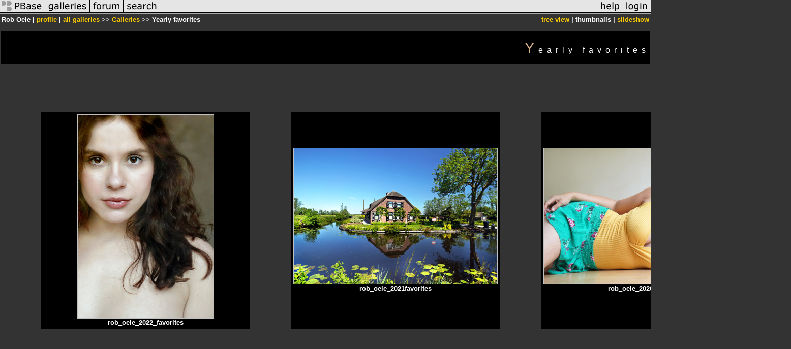

--- FILE ---
content_type: text/html; charset=ISO-8859-1
request_url: https://pbase.com/roboele/favourites_ansd_specials
body_size: 2648
content:
<html lang="en-US"><head>
<title>Yearly favorites Photo Gallery by Rob Oele at pbase.com</title>
<link rel="stylesheet" type="text/css" href="https://ap1.pbase.com/styles/gallery2.v4.css">
<link rel="stylesheet" type="text/css" href="https://css.pbase.com/styles/16269.css">
<meta property="og:site_name" content="PBase"/>
<meta property="og:title" content="Yearly favorites by Rob Oele"/>
<meta property="og:type" content="gallery"/>
<meta property="og:image" content="https://a4.pbase.com/g3/57/340357/3/114948101.Y7Oi2OXg.jpg"/>
<meta property="og:url" content="https://pbase.com/roboele/favourites_ansd_specials"/>
<meta property="fb:admins" content="1056217662"/>
<meta property="fb:page_id" content="204057099643592"/>
<meta name="pinterest" content="nopin" />
<base href="https://pbase.com">
<script language="JavaScript" type="text/javascript" src="https://ap1.pbase.com/js/jquery-1.9.1.min.js"></script>
<script language="JavaScript" type="text/javascript" src="https://ap1.pbase.com/js/jquery.mobile.custom.min.js"></script>
<script language="JavaScript" type="text/javascript" src="https://ap1.pbase.com/js/ajaxRequestObject.js"></script>
<script language="JavaScript" type="text/javascript" src="https://ap1.pbase.com/js/ajaxVote.v2.js"></script>
<script language="JavaScript" type="text/javascript" src="https://ap1.pbase.com/js/common.js"></script>
<script language="JavaScript" type="text/javascript" src="https://ap1.pbase.com/js/paging.v8.js"></script>
<script language="JavaScript" type="text/javascript" src="https://ap1.pbase.com/js/comments.v4.js"></script>
</head><body>
<TABLE border=0 cellspacing=0 cellpadding=0 width="100%"><tr>
<td><A HREF="https://pbase.com" target="_top" title="pbase photos"><IMG src="https://ap1.pbase.com/site/m/2/m_pbase.gif" border=0 alt="photo sharing and upload"></A></td>
<td><A HREF="https://pbase.com/galleries" target="_top" title="recent picture uploads"><IMG src="https://ap1.pbase.com/site/m/2/m_g.gif" border=0 alt="picture albums"></A></td>
<td><A HREF="https://forum.pbase.com" target="_top" title="photography discussion forums"><IMG src="https://ap1.pbase.com/site/m/2/m_f.gif" border=0 alt="photo forums"></A></td>
<td><A HREF="https://pbase.com/search" target="_top" title="pbase photo search"><IMG src="https://ap1.pbase.com/site/m/2/m_s.gif" border=0 alt="search pictures"></A></td>
<td width="100%"><A HREF="https://pbase.com/galleries?view=popular" target="_top" title="popular photos"><IMG src="https://ap1.pbase.com/site/m/2/m_sp.gif" border=0 height="28" width="100%" alt="popular photos"></a></td>

<td><A HREF="https://pbase.com/help" target="_top" title="give me some help"><IMG src="https://ap1.pbase.com/site/m/2/m_h.gif" border=0 alt="photography help"></A></td>
<td><A HREF="https://pbase.com/login" target="_top" title="login to pbase"><IMG src="https://ap1.pbase.com/site/m/2/m_l.gif" border=0 alt="login"></A></td>
</tr></table>
<!-- END menu bar -->

<table border=0 width="100%">
<tr>
<td align=left >
<b>
Rob Oele
 | 
<a HREF="/roboele/profile" title="goto roboele's home page">profile</a>
 | 
<span class="treepath">
<A HREF="/roboele/root" title="view all of roboele's galleries">all galleries</A> >> <a href="/roboele/root"> Galleries</a> >> 
Yearly favorites
</span>
</b>
</td>
<td  align=right nowrap valign=top>
<b>
<a href="/roboele/favourites_ansd_specials&amp;view=tree" rel="nofollow">tree view</a>
 | thumbnails | <a href="/roboele/favourites_ansd_specials&view=slideshow" rel="nofollow">slideshow</a>
</b>
</td>
</tr>
</table>
<DIV id="page-1">
<h2>Yearly favorites</h2><DIV class="thumbnails">

<CENTER>
<TABLE border=0 cellpadding=10 width="100%" cellspacing=80>
<TR valign=middle>
<TD class="thumbnail" align=center>
  <A HREF="https://pbase.com/roboele/rob_oele_2022_favorites" class="thumbnail"><IMG class=thumbnail src="https://a4.pbase.com/g12/57/340357/2/172276535.kMe0cNGM.jpg" WIDTH=267 HEIGHT=400 border=0 alt="rob_oele_2022_favorites"  loading="lazy" ></A>
  <br><b>rob_oele_2022_favorites</b>
</td>

<TD class="thumbnail" align=center>
  <A HREF="https://pbase.com/roboele/rob_oele_2021favorites" class="thumbnail"><IMG class=thumbnail src="https://a4.pbase.com/g12/57/340357/2/171724629.d3NmmMKQ.jpg" WIDTH=400 HEIGHT=267 border=0 alt="rob_oele_2021favorites"  loading="lazy" ></A>
  <br><b>rob_oele_2021favorites</b>
</td>

<TD class="thumbnail" align=center>
  <A HREF="https://pbase.com/roboele/rob_oele_2020_favorites" class="thumbnail"><IMG class=thumbnail src="https://a4.pbase.com/g12/57/340357/2/171009730.XetsEMX0.jpg" WIDTH=400 HEIGHT=267 border=0 alt="rob_oele_2020_favorites"  loading="lazy" ></A>
  <br><b>rob_oele_2020_favorites</b>
</td>

</TR><TR>
<TD class="thumbnail" align=center>
  <A HREF="https://pbase.com/roboele/rob_oele_2019_favorites" class="thumbnail"><IMG class=thumbnail src="https://a4.pbase.com/g12/57/340357/2/169464266.AiQTyVgO.jpg" WIDTH=400 HEIGHT=267 border=0 alt="rob_oele_2019_favorites"  loading="lazy" ></A>
  <br><b>rob_oele_2019_favorites</b>
</td>

<TD class="thumbnail" align=center>
  <A HREF="https://pbase.com/roboele/rob_oele_2017_favourites" class="thumbnail"><IMG class=thumbnail src="https://a4.pbase.com/g10/57/340357/2/165341170.rDzWjm3d.jpg" WIDTH=267 HEIGHT=400 border=0 alt="Rob Oele 2017 favorites"  loading="lazy" ></A>
  <br><b>Rob Oele 2017 favorites</b>
</td>

<TD class="thumbnail" align=center>
  <A HREF="https://pbase.com/roboele/rob_oele_favorites_2016" class="thumbnail"><IMG class=thumbnail src="https://a4.pbase.com/g9/57/340357/2/164251481.YJHHg2xb.jpg" WIDTH=267 HEIGHT=400 border=0 alt="rob_oele_favorites_2016"  loading="lazy" ></A>
  <br><b>rob_oele_favorites_2016</b>
</td>

</TR><TR>
<TD class="thumbnail" align=center>
  <A HREF="https://pbase.com/roboele/2015_favourites" class="thumbnail"><IMG class=thumbnail src="https://a4.pbase.com/g9/57/340357/2/161913988.QxCbHkym.jpg" WIDTH=400 HEIGHT=267 border=0 alt="Rob Oele 2015 favorites"  loading="lazy" ></A>
  <br><b>Rob Oele 2015 favorites</b>
</td>

<TD class="thumbnail" align=center>
  <A HREF="https://pbase.com/roboele/2014_favorites" class="thumbnail"><IMG class=thumbnail src="https://a4.pbase.com/g9/57/340357/2/158374072.r6QhhuWo.jpg" WIDTH=400 HEIGHT=267 border=0 alt="Rob Oele 2014 favorites"  loading="lazy" ></A>
  <br><b>Rob Oele 2014 favorites</b>
</td>

<TD class="thumbnail" align=center>
  <A HREF="https://pbase.com/roboele/2013_favorites" class="thumbnail"><IMG class=thumbnail src="https://a4.pbase.com/g9/57/340357/2/150780611.nBdwAlmR.jpg" WIDTH=400 HEIGHT=267 border=0 alt="2013_favorites"  loading="lazy" ></A>
  <br><b>2013_favorites</b>
</td>

</TR><TR>
<TD class="thumbnail" align=center>
  <A HREF="https://pbase.com/roboele/2012_favorites" class="thumbnail"><IMG class=thumbnail src="https://a4.pbase.com/g2/57/340357/2/148092817.MjDLVyyA.jpg" WIDTH=400 HEIGHT=400 border=0 alt="Rob Oele 2012 favorites"  loading="lazy" ></A>
  <br><b>Rob Oele 2012 favorites</b>
</td>

<TD class="thumbnail" align=center>
  <A HREF="https://pbase.com/roboele/rob_oele_2011_favorites" class="thumbnail"><IMG class=thumbnail src="https://a4.pbase.com/g4/57/340357/2/138491060.1jD69aHW.jpg" WIDTH=400 HEIGHT=267 border=0 alt="Rob Oele 2011 favorites"  loading="lazy" ></A>
  <br><b>Rob Oele 2011 favorites</b>
</td>

<TD class="thumbnail" align=center>
  <A HREF="https://pbase.com/roboele/rob_oele_2010_favorites" class="thumbnail"><IMG class=thumbnail src="https://a4.pbase.com/g1/57/340357/2/129086304.DInhWqfQ.jpg" WIDTH=400 HEIGHT=267 border=0 alt="Rob Oele 2010 favorites"  loading="lazy" ></A>
  <br><b>Rob Oele 2010 favorites</b>
</td>

</TR><TR>
<TD class="thumbnail" align=center>
  <A HREF="https://pbase.com/roboele/rob_oele_2009_favourites" class="thumbnail"><IMG class=thumbnail src="https://a4.pbase.com/g3/57/340357/2/114948101.Y7Oi2OXg.jpg" WIDTH=400 HEIGHT=400 border=0 alt="Rob Oele 2009 favourites"  loading="lazy" ></A>
  <br><b>Rob Oele 2009 favourites</b>
</td>

<TD class="thumbnail" align=center>
  <A HREF="https://pbase.com/roboele/rob_oele_2008_favourites" class="thumbnail"><IMG class=thumbnail src="https://a4.pbase.com/g1/57/340357/2/93171272.kBYpcFvm.jpg" WIDTH=400 HEIGHT=267 border=0 alt="Rob Oele 2008 favourites"  loading="lazy" ></A>
  <br><b>Rob Oele 2008 favourites</b>
</td>

<TD class="thumbnail" align=center>
  <A HREF="https://pbase.com/roboele/2007_favourites" class="thumbnail"><IMG class=thumbnail src="https://a4.pbase.com/g6/57/340357/2/76730183.uFxo7slt.jpg" WIDTH=400 HEIGHT=267 border=0 alt="Rob Oele 2007 favourites"  loading="lazy" ></A>
  <br><b>Rob Oele 2007 favourites</b>
</td>

</TR><TR>
<TD class="thumbnail" align=center>
  <A HREF="https://pbase.com/roboele/_2006_favourites" class="thumbnail"><IMG class=thumbnail src="https://a4.pbase.com/g3/57/340357/2/57170656.DSC00585w.jpg" WIDTH=400 HEIGHT=267 border=0 alt="Rob Oele 2006 Favourites"  loading="lazy" ></A>
  <br><b>Rob Oele 2006 Favourites</b>
</td>

<TD class="thumbnail" align=center>
  <A HREF="https://pbase.com/roboele/2005_favourites" class="thumbnail"><IMG class=thumbnail src="https://a4.pbase.com/u13/roboele/large/41591519.DSC05930w.jpg" WIDTH=400 HEIGHT=267 border=0 alt="Rob Oele 2005 Favourites"  loading="lazy" ></A>
  <br><b>Rob Oele 2005 Favourites</b>
</td>

</TR></TABLE>
</CENTER>

</DIV>
<DIV class="gallery_comments">
<div id="commentlist">
  <div class="comment"><table class="comment" border=0 cellspacing=0 cellpadding=0 style="table-layout:fixed;"><tr class="head"><td style="width:40%; word-wrap:break-word;" class="from"><a href="/aorimages/profile">Hugh Rooney</a></td><td style="word-wrap:normal;" class="commands"></td><td align="right" style="width:20%; word-wrap:normal;" class="date">18-Apr-2017 09:29</td></tr><tr class="body"><td colspan="3" style="display:table-cell;" class="message_body">Wonderful selections of images Rob...great work overall...VVV</td></tr></table></div>
  <div class="comment"><table class="comment" border=0 cellspacing=0 cellpadding=0 style="table-layout:fixed;"><tr class="head"><td style="width:40%; word-wrap:break-word;" class="from"><a href="/cobler/profile">cobler</a></td><td style="word-wrap:normal;" class="commands"></td><td align="right" style="width:20%; word-wrap:normal;" class="date">01-Aug-2013 14:13</td></tr><tr class="body"><td colspan="3" style="display:table-cell;" class="message_body">Excellent vision and photo technique....V</td></tr></table></div>
  <div class="comment"><table class="comment" border=0 cellspacing=0 cellpadding=0 style="table-layout:fixed;"><tr class="head"><td style="width:40%; word-wrap:break-word;" class="from"><a href="/gedumans/profile">gerard belbeoch</a></td><td style="word-wrap:normal;" class="commands"></td><td align="right" style="width:20%; word-wrap:normal;" class="date">29-Nov-2012 20:24</td></tr><tr class="body"><td colspan="3" style="display:table-cell;" class="message_body">belle gallerie</td></tr></table></div>
  <div class="comment"><table class="comment" border=0 cellspacing=0 cellpadding=0 style="table-layout:fixed;"><tr class="head"><td style="width:40%; word-wrap:break-word;" class="from">Guest
      </td><td style="word-wrap:normal;" class="commands"></td><td align="right" style="width:20%; word-wrap:normal;" class="date">27-Sep-2011 21:35</td></tr><tr class="body"><td colspan="3" style="display:table-cell;" class="message_body">awesome !</td></tr></table></div>
  <div class="comment"><table class="comment" border=0 cellspacing=0 cellpadding=0 style="table-layout:fixed;"><tr class="head"><td style="width:40%; word-wrap:break-word;" class="from"><a href="/marcojr/profile">Marco Turchi</a></td><td style="word-wrap:normal;" class="commands"></td><td align="right" style="width:20%; word-wrap:normal;" class="date">25-Dec-2010 10:43</td></tr><tr class="body"><td colspan="3" style="display:table-cell;" class="message_body">Rob, your photos are colorful and very beautiful! Great work in every type of photograph. My congrats.</td></tr></table></div>
  <div class="comment"><table class="comment" border=0 cellspacing=0 cellpadding=0 style="table-layout:fixed;"><tr class="head"><td style="width:40%; word-wrap:break-word;" class="from"><a href="/monflores/profile">monching</a></td><td style="word-wrap:normal;" class="commands"></td><td align="right" style="width:20%; word-wrap:normal;" class="date">25-Apr-2010 19:35</td></tr><tr class="body"><td colspan="3" style="display:table-cell;" class="message_body">brings me to where you see places, things and people. beautiful gallery! V</td></tr></table></div>
  <div class="comment"><table class="comment" border=0 cellspacing=0 cellpadding=0 style="table-layout:fixed;"><tr class="head"><td style="width:40%; word-wrap:break-word;" class="from"><a href="/snowbirder/profile">Adeline</a></td><td style="word-wrap:normal;" class="commands"></td><td align="right" style="width:20%; word-wrap:normal;" class="date">10-Nov-2009 05:00</td></tr><tr class="body"><td colspan="3" style="display:table-cell;" class="message_body">I can see why these are your favorites. Great work.V.</td></tr></table></div>
  <div class="comment"><table class="comment" border=0 cellspacing=0 cellpadding=0 style="table-layout:fixed;"><tr class="head"><td style="width:40%; word-wrap:break-word;" class="from">Guest
      </td><td style="word-wrap:normal;" class="commands"></td><td align="right" style="width:20%; word-wrap:normal;" class="date">29-Sep-2007 11:13</td></tr><tr class="body"><td colspan="3" style="display:table-cell;" class="message_body">Lovely gallery, voted</td></tr></table></div>
  <div class="comment"><table class="comment" border=0 cellspacing=0 cellpadding=0 style="table-layout:fixed;"><tr class="head"><td style="width:40%; word-wrap:break-word;" class="from"><a href="/frank_1112/profile">frank_1112</a></td><td style="word-wrap:normal;" class="commands"></td><td align="right" style="width:20%; word-wrap:normal;" class="date">25-Apr-2006 12:22</td></tr><tr class="body"><td colspan="3" style="display:table-cell;" class="message_body">GREAT GALLERY</td></tr></table></div>
  <div class="comment"><table class="comment" border=0 cellspacing=0 cellpadding=0 style="table-layout:fixed;"><tr class="head"><td style="width:40%; word-wrap:break-word;" class="from"><a href="/ppmata/profile">JOSE MATA</a></td><td style="word-wrap:normal;" class="commands"></td><td align="right" style="width:20%; word-wrap:normal;" class="date">29-Mar-2006 15:13</td></tr><tr class="body"><td colspan="3" style="display:table-cell;" class="message_body">VERY NICE FAVOURITES , WE WANT MORE!! , VOTED</td></tr></table></div>
  <div class="comment"><table class="comment" border=0 cellspacing=0 cellpadding=0 style="table-layout:fixed;"><tr class="head"><td style="width:40%; word-wrap:break-word;" class="from">Guest
      </td><td style="word-wrap:normal;" class="commands"></td><td align="right" style="width:20%; word-wrap:normal;" class="date">27-Jul-2005 13:25</td></tr><tr class="body"><td colspan="3" style="display:table-cell;" class="message_body">Wonderful and well worth my long browse...</td></tr></table></div>
  <div class="comment"><table class="comment" border=0 cellspacing=0 cellpadding=0 style="table-layout:fixed;"><tr class="head"><td style="width:40%; word-wrap:break-word;" class="from">Guest
      </td><td style="word-wrap:normal;" class="commands"></td><td align="right" style="width:20%; word-wrap:normal;" class="date">01-Mar-2005 01:05</td></tr><tr class="body"><td colspan="3" style="display:table-cell;" class="message_body">Fine Art!</td></tr></table></div>
</div>
</DIV>
<DIV class="gallery_hitcounts">
<font size=small><i>click on thumbnails for full image</i></font></DIV>
</DIV>
<script src="https://ap1.pbase.com/js/social.js"></script>

</body>
</html>